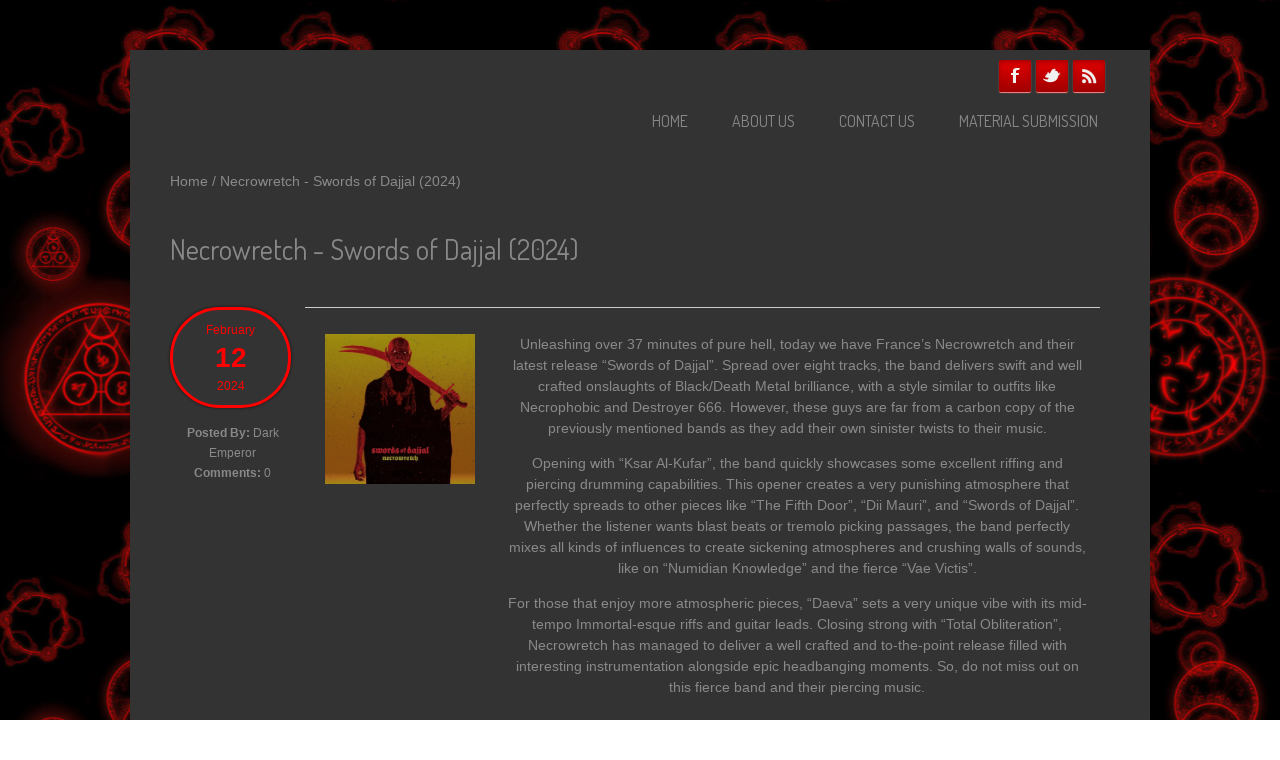

--- FILE ---
content_type: text/html; charset=utf-8
request_url: https://www.infernalmasquerade.com/?q=reviews/25887-necrowretch-swords-dajjal-2024
body_size: 10756
content:
<!DOCTYPE html PUBLIC "-//W3C//DTD HTML+RDFa 1.1//EN">
<html lang="en" dir="ltr" version="HTML+RDFa 1.1"
  xmlns:content="http://purl.org/rss/1.0/modules/content/"
  xmlns:dc="http://purl.org/dc/terms/"
  xmlns:foaf="http://xmlns.com/foaf/0.1/"
  xmlns:rdfs="http://www.w3.org/2000/01/rdf-schema#"
  xmlns:sioc="http://rdfs.org/sioc/ns#"
  xmlns:sioct="http://rdfs.org/sioc/types#"
  xmlns:skos="http://www.w3.org/2004/02/skos/core#"
  xmlns:xsd="http://www.w3.org/2001/XMLSchema#">
    <head profile="http://www.w3.org/1999/xhtml/vocab">
        <meta http-equiv="Content-Type" content="text/html; charset=utf-8" />
<meta name="MobileOptimized" content="width" />
<meta name="HandheldFriendly" content="true" />
<meta name="viewport" content="width=device-width, initial-scale=1" />
<link rel="shortcut icon" href="https://www.infernalmasquerade.com/sites/default/files/index.ico" type="image/vnd.microsoft.icon" />
<meta name="description" content="Unleashing over 37 minutes of pure hell, today we have France’s Necrowretch and their latest release “Swords of Dajjal”. Spread over eight tracks, the band delivers swift and well crafted onslaughts of Black/Death Metal brilliance, with a style similar to outfits like Necrophobic and Destroyer 666. However, these guys are far from a carbon copy of the previously mentioned" />
<meta name="generator" content="Drupal 7 (https://www.drupal.org)" />
<link rel="canonical" href="https://www.infernalmasquerade.com/?q=reviews/25887-necrowretch-swords-dajjal-2024" />
<link rel="shortlink" href="https://www.infernalmasquerade.com/?q=node/25887" />
<meta property="og:site_name" content="Infernal Masquerade Webzine" />
<meta property="og:type" content="article" />
<meta property="og:title" content="Necrowretch - Swords of Dajjal (2024)" />
<meta property="og:url" content="https://www.infernalmasquerade.com/?q=reviews/25887-necrowretch-swords-dajjal-2024" />
<meta property="og:description" content="Unleashing over 37 minutes of pure hell, today we have France’s Necrowretch and their latest release “Swords of Dajjal”. Spread over eight tracks, the band delivers swift and well crafted onslaughts of Black/Death Metal brilliance, with a style similar to outfits like Necrophobic and Destroyer 666. However, these guys are far from a carbon copy of the previously mentioned bands as they add their own sinister twists to their music." />
<meta property="og:updated_time" content="2024-02-12T14:58:10-08:00" />
<meta property="og:image" content="https://www.infernalmasquerade.com/images/nw_sod_2024.jpg" />
<meta property="article:published_time" content="2024-02-12T14:58:10-08:00" />
<meta property="article:modified_time" content="2024-02-12T14:58:10-08:00" />
<meta name="dcterms.title" content="Necrowretch - Swords of Dajjal (2024)" />
<meta name="dcterms.creator" content="Dark Emperor" />
<meta name="dcterms.description" content="Unleashing over 37 minutes of pure hell, today we have France’s Necrowretch and their latest release “Swords of Dajjal”. Spread over eight tracks, the band delivers swift and well crafted onslaughts of Black/Death Metal brilliance, with a style similar to outfits like Necrophobic and Destroyer 666. However, these guys are far from a carbon copy of the previously mentioned bands as they add their own sinister twists to their music." />
<meta name="dcterms.date" content="2024-02-12T14:58-08:00" />
<meta name="dcterms.type" content="Text" />
<meta name="dcterms.format" content="text/html" />
<meta name="dcterms.identifier" content="https://www.infernalmasquerade.com/?q=reviews/25887-necrowretch-swords-dajjal-2024" />
<meta name="dcterms.modified" content="2024-02-12T14:58-08:00" />
        <title>Necrowretch - Swords of Dajjal (2024) | Infernal Masquerade Webzine</title>
        <style type="text/css" media="all">
@import url("https://www.infernalmasquerade.com/modules/system/system.base.css?rr0cog");
@import url("https://www.infernalmasquerade.com/modules/system/system.menus.css?rr0cog");
@import url("https://www.infernalmasquerade.com/modules/system/system.messages.css?rr0cog");
@import url("https://www.infernalmasquerade.com/modules/system/system.theme.css?rr0cog");
</style>
<style type="text/css" media="all">
@import url("https://www.infernalmasquerade.com/modules/comment/comment.css?rr0cog");
@import url("https://www.infernalmasquerade.com/modules/field/theme/field.css?rr0cog");
@import url("https://www.infernalmasquerade.com/modules/node/node.css?rr0cog");
@import url("https://www.infernalmasquerade.com/modules/search/search.css?rr0cog");
@import url("https://www.infernalmasquerade.com/modules/user/user.css?rr0cog");
@import url("https://www.infernalmasquerade.com/sites/all/modules/views/css/views.css?rr0cog");
</style>
<style type="text/css" media="all">
@import url("https://www.infernalmasquerade.com/sites/all/themes/simplecorp/css/plugins/jquery.jtweetsanywhere-1.3.1.css?rr0cog");
@import url("https://www.infernalmasquerade.com/sites/all/themes/simplecorp/css/shortcodes/buttons.css?rr0cog");
@import url("https://www.infernalmasquerade.com/sites/all/modules/ctools/css/ctools.css?rr0cog");
</style>
<style type="text/css" media="all">
@import url("https://www.infernalmasquerade.com/sites/all/themes/simplecorp/css/main-css.css?rr0cog");
@import url("https://www.infernalmasquerade.com/sites/all/themes/simplecorp/css/normalize.css?rr0cog");
@import url("https://www.infernalmasquerade.com/sites/all/themes/simplecorp/css/plugins/flexslider.css?rr0cog");
@import url("https://www.infernalmasquerade.com/sites/all/themes/simplecorp/css/local.css?rr0cog");
</style>
<style type="text/css" media="all and (min-width: 768px) and (max-width: 959px)">
@import url("https://www.infernalmasquerade.com/sites/all/themes/simplecorp/css/768.css?rr0cog");
</style>
<style type="text/css" media="all and (min-width: 480px) and (max-width: 767px)">
@import url("https://www.infernalmasquerade.com/sites/all/themes/simplecorp/css/480.css?rr0cog");
</style>
<style type="text/css" media="all and (max-width: 479px)">
@import url("https://www.infernalmasquerade.com/sites/all/themes/simplecorp/css/320.css?rr0cog");
</style>
<style type="text/css" media="all">
@import url("https://www.infernalmasquerade.com/sites/all/themes/simplecorp/css/color-schemes/dark-blue-dark/styles.css?rr0cog");
</style>

        
        <!--[if lt IE 9]><script src="https://html5shiv.googlecode.com/svn/trunk/html5.js"></script><![endif]-->

        <script type="text/javascript" src="https://www.infernalmasquerade.com/misc/jquery.js?v=1.4.4"></script>
<script type="text/javascript" src="https://www.infernalmasquerade.com/misc/jquery-extend-3.4.0.js?v=1.4.4"></script>
<script type="text/javascript" src="https://www.infernalmasquerade.com/misc/jquery-html-prefilter-3.5.0-backport.js?v=1.4.4"></script>
<script type="text/javascript" src="https://www.infernalmasquerade.com/misc/jquery.once.js?v=1.2"></script>
<script type="text/javascript" src="https://www.infernalmasquerade.com/misc/drupal.js?rr0cog"></script>
<script type="text/javascript" src="https://www.infernalmasquerade.com/sites/all/themes/simplecorp/js/plugins/jquery.flexslider-min.js?rr0cog"></script>
<script type="text/javascript" src="https://www.infernalmasquerade.com/sites/all/themes/simplecorp/js/plugins/jquery.jcarousel.min.js?rr0cog"></script>
<script type="text/javascript" src="https://www.infernalmasquerade.com/sites/all/themes/simplecorp/js/jquery.easing-1.3.min.js?rr0cog"></script>
<script type="text/javascript" src="https://www.infernalmasquerade.com/sites/all/themes/simplecorp/js/plugins/jquery.tipsy.js?rr0cog"></script>
<script type="text/javascript" src="https://www.infernalmasquerade.com/sites/all/themes/simplecorp/js/plugins/jquery.mobilemenu.min.js?rr0cog"></script>
<script type="text/javascript" src="https://www.infernalmasquerade.com/sites/all/themes/simplecorp/js/plugins/jquery.quicksand.js?rr0cog"></script>
<script type="text/javascript" src="https://www.infernalmasquerade.com/sites/all/themes/simplecorp/js/plugins/quicksand_initialize.js?rr0cog"></script>
<script type="text/javascript" src="https://www.infernalmasquerade.com/sites/all/themes/simplecorp/js/plugins/jquery.jtweetsanywhere-1.3.1.js?rr0cog"></script>
<script type="text/javascript">
<!--//--><![CDATA[//><!--
jQuery.extend(Drupal.settings, {"basePath":"\/","pathPrefix":"","setHasJsCookie":0,"simplecorp":{"responsive_menu_topoptiontext":"Select a page","jtweetanywhere_id":"InfMasq"},"ajaxPageState":{"theme":"simplecorp","theme_token":"p495crKmuH2dCY798EcUqb1YipffFLTYaVNZBALUbIo","js":{"0":1,"1":1,"2":1,"3":1,"4":1,"5":1,"6":1,"misc\/jquery.js":1,"misc\/jquery-extend-3.4.0.js":1,"misc\/jquery-html-prefilter-3.5.0-backport.js":1,"misc\/jquery.once.js":1,"misc\/drupal.js":1,"sites\/all\/themes\/simplecorp\/js\/plugins\/jquery.flexslider-min.js":1,"sites\/all\/themes\/simplecorp\/js\/plugins\/jquery.jcarousel.min.js":1,"sites\/all\/themes\/simplecorp\/js\/jquery.easing-1.3.min.js":1,"sites\/all\/themes\/simplecorp\/js\/plugins\/jquery.tipsy.js":1,"sites\/all\/themes\/simplecorp\/js\/plugins\/jquery.mobilemenu.min.js":1,"sites\/all\/themes\/simplecorp\/js\/plugins\/jquery.quicksand.js":1,"sites\/all\/themes\/simplecorp\/js\/plugins\/quicksand_initialize.js":1,"sites\/all\/themes\/simplecorp\/js\/plugins\/jquery.jtweetsanywhere-1.3.1.js":1},"css":{"modules\/system\/system.base.css":1,"modules\/system\/system.menus.css":1,"modules\/system\/system.messages.css":1,"modules\/system\/system.theme.css":1,"modules\/comment\/comment.css":1,"modules\/field\/theme\/field.css":1,"modules\/node\/node.css":1,"modules\/search\/search.css":1,"modules\/user\/user.css":1,"sites\/all\/modules\/views\/css\/views.css":1,"sites\/all\/themes\/simplecorp\/css\/plugins\/jquery.jtweetsanywhere-1.3.1.css":1,"sites\/all\/themes\/simplecorp\/css\/shortcodes\/buttons.css":1,"sites\/all\/modules\/ctools\/css\/ctools.css":1,"sites\/all\/themes\/simplecorp\/css\/main-css.css":1,"sites\/all\/themes\/simplecorp\/css\/normalize.css":1,"sites\/all\/themes\/simplecorp\/css\/plugins\/flexslider.css":1,"sites\/all\/themes\/simplecorp\/css\/local.css":1,"sites\/all\/themes\/simplecorp\/css\/768.css":1,"sites\/all\/themes\/simplecorp\/css\/480.css":1,"sites\/all\/themes\/simplecorp\/css\/320.css":1,"sites\/all\/themes\/simplecorp\/css\/color-schemes\/dark-blue-dark\/styles.css":1}},"urlIsAjaxTrusted":{"\/?q=reviews\/25887-necrowretch-swords-dajjal-2024":true,"\/?q=reviews\/25887-necrowretch-swords-dajjal-2024\u0026destination=node\/25887":true}});
//--><!]]>
</script>
    </head>
    <body class="html not-front not-logged-in no-sidebars page-node page-node- page-node-25887 node-type-article custom-background" >
        <div id="skip-link">
          <a href="#main-content" class="element-invisible element-focusable">Skip to main content</a>
        </div>
                <!-- #page-wrapper -->
<div id="page-wrapper">

    <!-- #page -->
    <div id="page">
        
        <!-- header -->
        <header role="header" class="container clearfix">
        
            <!-- #pre-header -->
            <div id="pre-header" class="clearfix">
            
                
                   
                    <!-- #social-icons -->
                    <div id="social-icons" class="clearfix">
                        <ul id="social-links">
                            <li class="facebook-link"><a href="https://www.facebook.com/infernalmasquerade" class="facebook" id="social-01" title="Join Us on Facebook!">Facebook</a></li>
                            <li class="twitter-link"><a href="https://twitter.com/infernalmasq" class="twitter" id="social-02" title="Follow Us on Twitter">Twitter</a></li>
                            <li class="rss-link"><a href="https://www.infernalmasquerade.com/?q=rss.xml" id="social-08" title="RSS" class="rss">RSS Feeds</a></li>
                        </ul>
                    </div>
                    <!-- EOF: #social-icons -->
                    
                
            </div>
            <!-- EOF: #pre-header -->
      
            <!-- #header -->
            <div id="header" class="clearfix">
                
                <!-- #header-left -->
                <div id="header-left" class="one-third"> 
                    
                    
                    
                </div>
                <!--EOF: #header-left -->     

                <!-- #header-right -->
                <div id="header-right" class="two-third last">   

                    <!-- #navigation-wrapper -->
                    <div id="navigation-wrapper" class="clearfix">
                        <!-- #main-navigation -->                        
                        <nav id="main-navigation" class="main-menu clearfix" role="navigation">
                        
                        <ul class="menu"><li class="first leaf"><a href="/">Home</a></li>
<li class="leaf"><a href="/?q=content/about-us" title="">About Us</a></li>
<li class="leaf"><a href="/?q=contact" title="">Contact Us</a></li>
<li class="last leaf"><a href="/?q=content/demo-promo-advertisement-submission">Material Submission</a></li>
</ul>
                                                </nav>
                        <!-- EOF: #main-navigation -->
                    </div>
                    <!-- EOF: #navigation-wrapper -->

                </div>
                <!--EOF: #header-right -->

            </div> 
            <!-- EOF: #header -->

        </header>   
        <!-- EOF: header -->

        <div id="content" class="clearfix">

                        
            <!-- #banner -->
            <div id="banner" class="container">

                
                
					
                            
            </div>

            <!-- EOF: #banner -->
                        <!-- #breadcrumb -->
            <div class="container clearfix">
            <div id="breadcrumb"><a href="/">Home</a> <span class="breadcrumb-separator">/ </span>Necrowretch - Swords of Dajjal (2024)</div>            </div>
            <!-- EOF: #breadcrumb -->
            
            
            <!--#featured -->
            <div id="featured"> 

                
                  

            </div>
            <!-- EOF: #featured -->
            
            <!--#main-content -->
            <div id="main-content" class="container clearfix">

                

                                <div class="clearfix">    
                                    <!--#main-content-inside-->
                    <div id="main-content-inside">
                                        <h1>Necrowretch - Swords of Dajjal (2024)</h1>                                        <div class="tabs"></div>                                                              <div class="region region-content">
    <div id="block-system-main" class="block block-system">

    
  <div class="content">
    <article id="node-25887" class="node node-article node-promoted hentry clearfix" about="/?q=reviews/25887-necrowretch-swords-dajjal-2024" typeof="sioc:Item foaf:Document">
   
        
    <header class="entry-meta">
        <div class="submitted">

            <time class="date">
                <span class="month">
                February                
                </span>
                <strong class="day">
                12              
                </strong>  
                <span class="year">
                2024              
                </span>
            </time>

            <ul>
                                <li>
                <span class="title">Posted By:</span>
                <span rel="sioc:has_creator"><span class="username" xml:lang="" about="/?q=users/dark-emperor" typeof="sioc:UserAccount" property="foaf:name" datatype="">Dark Emperor</span></span> 
                </li>
                <li>
                <span class="title">Comments:</span>
                0 
                </li>
            </ul>          

        </div>
    </header>  
    
    
    <div class="entry-body clearfix">

                        <span property="dc:title" content="Necrowretch - Swords of Dajjal (2024)" class="rdf-meta element-hidden"></span>
        <div class="content">
        <div class="field field-name-body field-type-text-with-summary field-label-hidden"><div class="field-items"><div class="field-item even" property="content:encoded"><table cellspacing="0" cellpadding="0" border="0" align="left" width="95%">
<tbody>
<tr>
<td height="156" align="center" width="165" valign="top" rowspan="4">
<p><img src="https://www.infernalmasquerade.com/images/nw_sod_2024.jpg" alt="cover" align="middle" width="150" height="150" /></p>
</td>
<td align="left" valign="top" colspan="3">
<p>Unleashing over 37 minutes of pure hell, today we have France’s Necrowretch and their latest release “Swords of Dajjal”. Spread over eight tracks, the band delivers swift and well crafted onslaughts of Black/Death Metal brilliance, with a style similar to outfits like Necrophobic and Destroyer 666. However, these guys are far from a carbon copy of the previously mentioned bands as they add their own sinister twists to their music.</p>
<!--break--><p>Opening with “Ksar Al-Kufar”, the band quickly showcases some excellent riffing and piercing drumming capabilities. This opener creates a very punishing atmosphere that perfectly spreads to other pieces like “The Fifth Door”, “Dii Mauri”, and “Swords of Dajjal”. Whether the listener wants blast beats or tremolo picking passages, the band perfectly mixes all kinds of influences to create sickening atmospheres and crushing walls of sounds, like on “Numidian Knowledge” and the fierce “Vae Victis”.</p>
<p>For those that enjoy more atmospheric pieces, “Daeva” sets a very unique vibe with its mid-tempo Immortal-esque riffs and guitar leads. Closing strong with “Total Obliteration”, Necrowretch has managed to deliver a well crafted and to-the-point release filled with interesting instrumentation alongside epic headbanging moments. So, do not miss out on this fierce band and their piercing music.</p>
</td>
</tr>
</tbody>
</table>
<table cellspacing="0" cellpadding="0" border="0" align="left" width="95%">
<tbody>
<tr>
<td width="278">Band: Necrowretch</td>
<td>Album: Swords of Dajjal</td>
</tr>
<tr>
<td>
<p>Label: <a href="http://www.season-of-mist.com/" target="_blank">Season of Mist Underground Activists</a></p>
</td>
<td>
<p>Release: February 2nd, 2024</p>
</td>
</tr>
<tr>
<td><a href="https://necrowretch.bandcamp.com/" target="_blank">Homepage</a></td>
<td><a href="https://www.facebook.com/Necrowretch/" target="_blank">Facebook</a></td>
</tr>
<tr>
<td height="22">
<p>Genre: Black/Death Metal</p>
</td>
<td>
<p>Country: France</p>
</td>
</tr>
<tr>
<td colspan="2">Rating: 93/100</td>
</tr>
</tbody>
</table>
</div></div></div><div class="field field-name-field-year field-type-taxonomy-term-reference field-label-above"><div class="field-label">Year:&nbsp;</div><div class="field-items"><div class="field-item even"><a href="/?q=year-released/2024" typeof="skos:Concept" property="rdfs:label skos:prefLabel" datatype="">2024</a></div></div></div><div class="field field-name-field-label field-type-taxonomy-term-reference field-label-above"><div class="field-label">Label:&nbsp;</div><div class="field-items"><div class="field-item even"><a href="/?q=taxonomy/term/60" typeof="skos:Concept" property="rdfs:label skos:prefLabel" datatype="">Season Of Mist</a></div></div></div><div class="field field-name-field-type field-type-taxonomy-term-reference field-label-above"><div class="field-label">Type:&nbsp;</div><div class="field-items"><div class="field-item even"><a href="/?q=taxonomy/term/1" typeof="skos:Concept" property="rdfs:label skos:prefLabel" datatype="">Album Reviews</a></div></div></div><div class="field field-name-field-genre field-type-taxonomy-term-reference field-label-above"><div class="field-label">Genre:&nbsp;</div><div class="field-items"><div class="field-item even"><a href="/?q=taxonomy/term/14" typeof="skos:Concept" property="rdfs:label skos:prefLabel" datatype="">Black Metal</a></div><div class="field-item odd"><a href="/?q=taxonomy/term/15" typeof="skos:Concept" property="rdfs:label skos:prefLabel" datatype="">Death Metal</a></div></div></div>        </div>

            
    </div>

            
         
    
    
</article>
  </div>
</div>
  </div>
                    </div>
                    <!--EOF:#main-content-inside-->
                </div>


                  

            </div>
            <!--EOF: #main-content -->

            <!-- #bottom-content -->
            <div id="bottom-content" class="container clearfix">

                                  <div class="region region-bottom-content">
    <div id="block-block-1" class="block block-block">

    <h2>Recent Image Galleries</h2>
  
  <div class="content">
    <ul id="projects-carousel" class="loading"><!-- PROJECT ITEM STARTS --><li>
<div class="item-content">
<div class="link-holder">
<div class="portfolio-item-holder">
<div class="portfolio-item-hover-content">
<p>                                            <a href="http://www.infernalmasquerade.com/images/imagevault/index.php?/category/ZeanAndArdor-Baroness-Deafheaven-3-8-2019" title="title" data-rel="prettyPhoto" class="zoom">View Gallery</a></p>
<p>                                           <img src="https://www.infernalmasquerade.com/images/galleryimages/im2019_g1.jpg" alt="" width="220" class="portfolio-img" /></p>
<div class="hover-options"></div>
</div>
</div>
<div class="description">
<p>
                                            <a href="http://www.infernalmasquerade.com/images/imagevault/index.php?/category/ZeanAndArdor-Baroness-Deafheaven-3-8-2019" title="title">Zeal &amp; Ardor - Baroness - Deafheaven</a>
                                        </p>
<p>                                        <span>March 8th, 2019 - Houston, Texas</span>
                                    </p></div>
</div>
</div>
</li>
<!-- PROJECT ITEM ENDS --><!-- PROJECT ITEM STARTS --><li>
<div class="item-content">
<div class="link-holder">
<div class="portfolio-item-holder">
<div class="portfolio-item-hover-content">
<p>                                            <a href="https://www.facebook.com/media/set/?set=a.10161336744375301&amp;type=1&amp;l=36f7fd824c" title="title" data-rel="prettyPhoto" class="zoom">View Gallery</a></p>
<p>                                           <img src="https://www.infernalmasquerade.com/images/galleryimages/im2019_g2.jpg" alt="" width="220" class="portfolio-img" /></p>
<div class="hover-options"></div>
</div>
</div>
<div class="description">
<p>
                                            <a href="https://www.facebook.com/media/set/?set=a.10161336744375301&amp;type=1&amp;l=36f7fd824c" title="title">Ensiferum - Septicflesh - Arsis</a>
                                        </p>
<p>                                        <span>January 28th, 2019 - Atlanta, Georgia</span>
                                    </p></div>
</div>
</div>
</li>
<!-- PROJECT ITEM ENDS --><!-- PROJECT ITEM STARTS --><li>
<div class="item-content">
<div class="link-holder">
<div class="portfolio-item-holder">
<div class="portfolio-item-hover-content">
<p>                                            <a href="https://www.facebook.com/media/set/?set=a.10161020199620301&amp;type=1&amp;l=cf57e2e2ad" title="title" data-rel="prettyPhoto" class="zoom">View Gallery</a></p>
<p>                                           <img src="https://www.infernalmasquerade.com/images/galleryimages/im2019_g3.jpg" alt="" width="220" class="portfolio-img" /></p>
<div class="hover-options"></div>
</div>
</div>
<div class="description">
<p>
                                            <a href="https://www.facebook.com/media/set/?set=a.10161020199620301&amp;type=1&amp;l=cf57e2e2ad" title="title">Prophecy Fest USA 2018</a>
                                        </p>
<p>                                        <span>November 2nd &amp; 3rd, 2018 - Brooklyn, NY</span>
                                    </p></div>
</div>
</div>
</li>
<!-- PROJECT ITEM ENDS --><!-- PROJECT ITEM STARTS --><li>
<div class="item-content">
<div class="link-holder">
<div class="portfolio-item-holder">
<div class="portfolio-item-hover-content">
<p>                                            <a href="https://infernalmasquerade.com/images/EoS-MF-CtD-2018/index.html" title="title" data-rel="prettyPhoto" class="zoom">View Gallery</a></p>
<p>                                           <img src="https://www.infernalmasquerade.com/images/galleryimages/gallery-img19.jpg" alt="" width="220" class="portfolio-img" /></p>
<div class="hover-options"></div>
</div>
</div>
<div class="description">
<p>
                                            <a href="https://infernalmasquerade.com/images/EoS-MF-CtD-2018/index.html" title="title">Eye of Solitude - Marche Funebre - Catapult the Dead</a>
                                        </p>
<p>                                        <span>March 13th, 2018 - Oakland, California</span>
                                    </p></div>
</div>
</div>
</li>
<!-- PROJECT ITEM ENDS --><!-- PROJECT ITEM STARTS --><li>
<div class="item-content">
<div class="link-holder">
<div class="portfolio-item-holder">
<div class="portfolio-item-hover-content">
<p>                                            <a href="https://infernalmasquerade.com/images/EN-WITTR-MK-KH-2018/index.html" title="title" data-rel="prettyPhoto" class="zoom">View Gallery</a></p>
<p>                                           <img src="https://www.infernalmasquerade.com/images/galleryimages/gallery-img20.jpg" alt="" width="220" class="portfolio-img" /></p>
<div class="hover-options"></div>
</div>
</div>
<div class="description">
<p>
                                            <a href="https://infernalmasquerade.com/images/EN-WITTR-MK-KH-2018/index.html" title="title">Enslaved - Wolves in the Throne Room - Myrkur - Khemis</a>
                                        </p>
<p>                                        <span>March 9th, 2018 - San Francisco, California</span>
                                    </p></div>
</div>
</div>
</li>
<!-- PROJECT ITEM ENDS --><!-- PROJECT ITEM STARTS --><li>
<div class="item-content">
<div class="link-holder">
<div class="portfolio-item-holder">
<div class="portfolio-item-hover-content">
<p>                                            <a href="https://infernalmasquerade.com/images/HIM-2017/index.html" title="title" data-rel="prettyPhoto" class="zoom">View Gallery</a></p>
<p>                                           <img src="https://www.infernalmasquerade.com/images/galleryimages/gallery-img18.jpg" alt="" width="220" class="portfolio-img" /></p>
<div class="hover-options"></div>
</div>
</div>
<div class="description">
<p>
                                            <a href="https://infernalmasquerade.com/images/HIM-2017/index.html" title="title">HIM + CKY + 3T3ETH</a>
                                        </p>
<p>                                        <span>November 6th, 2017 - Atlanta, Georgia</span>
                                    </p></div>
</div>
</div>
</li>
<!-- PROJECT ITEM ENDS --><!-- PROJECT ITEM STARTS --><li>
<div class="item-content">
<div class="link-holder">
<div class="portfolio-item-holder">
<div class="portfolio-item-hover-content">
<p>                                            <a href="https://infernalmasquerade.com/images/DDD-2017-Day2/index.html" title="title" data-rel="prettyPhoto" class="zoom">View Gallery</a></p>
<p>                                           <img src="https://www.infernalmasquerade.com/images/galleryimages/gallery-img17.jpg" alt="" width="220" class="portfolio-img" /></p>
<div class="hover-options"></div>
</div>
</div>
<div class="description">
<p>
                                            <a href="https://infernalmasquerade.com/images/DDD-2017-Day2/index.html" title="title">Dutch Doom Days - Day 2</a>
                                        </p>
<p>                                        <span>October 29th, 2017 - Rotterdam, Netherlands</span>
                                    </p></div>
</div>
</div>
</li>
<!-- PROJECT ITEM ENDS --><!-- PROJECT ITEM STARTS --><li>
<div class="item-content">
<div class="link-holder">
<div class="portfolio-item-holder">
<div class="portfolio-item-hover-content">
<p>                                            <a href="https://infernalmasquerade.com/images/DDD-2017-day1/index.html" title="title" data-rel="prettyPhoto" class="zoom">View Gallery</a></p>
<p>                                           <img src="https://www.infernalmasquerade.com/images/galleryimages/gallery-img16.jpg" alt="" width="220" class="portfolio-img" /></p>
<div class="hover-options"></div>
</div>
</div>
<div class="description">
<p>
                                            <a href="https://infernalmasquerade.com/images/DDD-2017-day1/index.html" title="title">Dutch Doom Days - Day 1</a>
                                        </p>
<p>                                        <span>October 28th, 2017 - Rotterdam, Netherlands</span>
                                    </p></div>
</div>
</div>
</li>
<!-- PROJECT ITEM ENDS --><!-- PROJECT ITEM STARTS --><li>
<div class="item-content">
<div class="link-holder">
<div class="portfolio-item-holder">
<div class="portfolio-item-hover-content">
<p>                                            <a href="https://infernalmasquerade.com/images/B+P+PP-2017/index.html" title="title" data-rel="prettyPhoto" class="zoom">View Gallery</a></p>
<p>                                           <img src="https://www.infernalmasquerade.com/images/galleryimages/gallery-img15.jpg" alt="" width="220" class="portfolio-img" /></p>
<div class="hover-options"></div>
</div>
</div>
<div class="description">
<p>
                                            <a href="https://infernalmasquerade.com/images/B+P+PP-2017/index.html" title="title">Brujeria + Powerflo + Pinnata Protest</a>
                                        </p>
<p>                                        <span>October 23rd, 2017 - San Francisco, CA</span>
                                    </p></div>
</div>
</div>
</li>
<!-- PROJECT ITEM ENDS --><!-- PROJECT ITEM STARTS --><li>
<div class="item-content">
<div class="link-holder">
<div class="portfolio-item-holder">
<div class="portfolio-item-hover-content">
<p>                                            <a href="https://infernalmasquerade.com/images/OL+P+VK-2017/index.html" title="title" data-rel="prettyPhoto" class="zoom">View Gallery</a></p>
<p>                                           <img src="https://www.infernalmasquerade.com/images/galleryimages/gallery-img13.jpg" alt="" width="220" class="portfolio-img" /></p>
<div class="hover-options"></div>
</div>
</div>
<div class="description">
<p>
                                            <a href="https://infernalmasquerade.com/images/OL+P+VK-2017/index.html" title="title">Orphaned Land + Pain + Voodoo KungFu</a>
                                        </p>
<p>                                        <span>September 20th, 2017 - Oakland, California</span>
                                    </p></div>
</div>
</div>
</li>
<!-- PROJECT ITEM ENDS --><!-- PROJECT ITEM STARTS --><li>
<div class="item-content">
<div class="link-holder">
<div class="portfolio-item-holder">
<div class="portfolio-item-hover-content">
<p>                                            <a href="https://infernalmasquerade.com/images/SB2017/index.html" title="title" data-rel="prettyPhoto" class="zoom">View Gallery</a></p>
<p>                                           <img src="https://www.infernalmasquerade.com/images/galleryimages/gallery-img14.jpg" alt="" width="220" class="portfolio-img" /></p>
<div class="hover-options"></div>
</div>
</div>
<div class="description">
<p>
                                            <a href="https://infernalmasquerade.com/images/SB2017/index.html" title="title">Summer Breeze 2017</a>
                                        </p>
<p>                                        <span>August 16-19th, 2017 - Dinkelsbühl, Germany</span>
                                    </p></div>
</div>
</div>
</li>
<!-- PROJECT ITEM ENDS --><!-- PROJECT ITEM STARTS --><li>
<div class="item-content">
<div class="link-holder">
<div class="portfolio-item-holder">
<div class="portfolio-item-hover-content">
<p>                                            <a href="https://infernalmasquerade.com/images/BrutalAssault2017/index_day1.html" title="title" data-rel="prettyPhoto" class="zoom">View Gallery</a></p>
<p>                                           <img src="https://www.infernalmasquerade.com/images/galleryimages/gallery-img12.jpg" alt="" width="220" class="portfolio-img" /></p>
<div class="hover-options"></div>
</div>
</div>
<div class="description">
<p>
                                            <a href="https://infernalmasquerade.com/images/BrutalAssault2017/index_day1.html" title="title">Brutal Assault 2017 - Day 1</a>
                                        </p>
<p>                                        <span>August 10th, 2017 - Jaroměř, Czech Republic</span>
                                    </p></div>
</div>
</div>
</li>
<!-- PROJECT ITEM ENDS --><!-- PROJECT ITEM STARTS --><li>
<div class="item-content">
<div class="link-holder">
<div class="portfolio-item-holder">
<div class="portfolio-item-hover-content">
<p>                                            <a href="https://infernalmasquerade.com/images/BrutalAssault2017/index_day2.html" title="title" data-rel="prettyPhoto" class="zoom">View Gallery</a></p>
<p>                                           <img src="https://www.infernalmasquerade.com/images/galleryimages/gallery-img11.jpg" alt="" width="220" class="portfolio-img" /></p>
<div class="hover-options"></div>
</div>
</div>
<div class="description">
<p>
                                            <a href="https://infernalmasquerade.com/images/BrutalAssault2017/index_day2.html" title="title">Brutal Assault 2017 - Day 2</a>
                                        </p>
<p>                                        <span>August 11th, 2017 - Jaroměř, Czech Republic</span>
                                    </p></div>
</div>
</div>
</li>
<!-- PROJECT ITEM ENDS --><!-- PROJECT ITEM STARTS --><li>
<div class="item-content">
<div class="link-holder">
<div class="portfolio-item-holder">
<div class="portfolio-item-hover-content">
<p>                                            <a href="https://infernalmasquerade.com/images/BrutalAssault2017/index_day3.html" title="title" data-rel="prettyPhoto" class="zoom">View Gallery</a></p>
<p>                                           <img src="https://www.infernalmasquerade.com/images/galleryimages/gallery-img10.jpg" alt="" width="220" class="portfolio-img" /></p>
<div class="hover-options"></div>
</div>
</div>
<div class="description">
<p>
                                            <a href="https://infernalmasquerade.com/images/BrutalAssault2017/index_day3.html" title="title">Brutal Assault 2017 - Day 3</a>
                                        </p>
<p>                                        <span>August 12th, 2017 - Jaroměř, Czech Republic</span>
                                    </p></div>
</div>
</div>
</li>
<!-- PROJECT ITEM ENDS --><!-- PROJECT ITEM STARTS --><li>
<div class="item-content">
<div class="link-holder">
<div class="portfolio-item-holder">
<div class="portfolio-item-hover-content">
<p>                                            <a href="https://infernalmasquerade.com/images/ProphecyFest2017/index.html" title="title" data-rel="prettyPhoto" class="zoom">View Gallery</a></p>
<p>                                           <img src="https://www.infernalmasquerade.com/images/galleryimages/gallery-img9.jpg" alt="" width="220" class="portfolio-img" /></p>
<div class="hover-options"></div>
</div>
</div>
<div class="description">
<p>
                                            <a href="https://infernalmasquerade.com/images/ProphecyFest2017/index.html" title="title">Prophecy Fest 2017</a>
                                        </p>
<p>                                        <span>July 28-29th, 2017 - Germany</span>
                                    </p></div>
</div>
</div>
</li>
<!-- PROJECT ITEM ENDS --><!-- PROJECT ITEM STARTS --><li>
<div class="item-content">
<div class="link-holder">
<div class="portfolio-item-holder">
<div class="portfolio-item-hover-content">
<p>                                            <a href="https://www.infernalmasquerade.com/images/70K_2017_D1/index.html" title="title" data-rel="prettyPhoto" class="zoom">View Gallery</a></p>
<p>                                           <img src="https://www.infernalmasquerade.com/images/galleryimages/gallery-img1.jpg" alt="" width="220" class="portfolio-img" /></p>
<div class="hover-options"></div>
</div>
</div>
<div class="description">
<p>
                                            <a href="https://www.infernalmasquerade.com/images/70K_2017_D1/index.html" title="title">70,000 tons of Metal - Day 1</a>
                                        </p>
<p>                                        <span>Feb 2-6, 2017 - USA</span>
                                    </p></div>
</div>
</div>
</li>
<!-- PROJECT ITEM ENDS --><!-- PROJECT ITEM STARTS --><li>
<div class="item-content">
<div class="link-holder">
<div class="portfolio-item-holder">
<div class="portfolio-item-hover-content">
<p>                                            <a href="https://www.infernalmasquerade.com/images/70K_2017_D2/index.html" title="title" data-rel="prettyPhoto" class="zoom">View Gallery</a></p>
<p>                                            <img src="https://www.infernalmasquerade.com/images/galleryimages/gallery-img2.jpg" alt="" width="220" class="portfolio-img" /></p>
<div class="hover-options"></div>
</div>
</div>
<div class="description">
<p>
                                            <a href="https://www.infernalmasquerade.com/images/70K_2017_D2/index.html" title="title">70,000 tons of Metal - Day 2</a>
                                        </p>
<p>                                        <span>Feb 2-6, 2017 - USA</span>
                                    </p></div>
</div>
</div>
</li>
<!-- PROJECT ITEM ENDS --><!-- PROJECT ITEM STARTS --><li>
<div class="item-content">
<div class="link-holder">
<div class="portfolio-item-holder">
<div class="portfolio-item-hover-content">
<p>                                            <a href="https://www.infernalmasquerade.com/images/70K_2017_D3/index.html" title="title" data-rel="prettyPhoto" class="zoom">View Gallery</a></p>
<p>                                            <img src="https://www.infernalmasquerade.com/images/galleryimages/gallery-img3.jpg" alt="" width="220" class="portfolio-img" /></p>
<div class="hover-options"></div>
</div>
</div>
<div class="description">
<p>
                                            <a href="https://www.infernalmasquerade.com/images/70K_2017_D3/index.html" title="title">70,000 tons of Metal - Day 3</a>
                                        </p>
<p>                                        <span>Feb 2-6, 2017 - USA</span>
                                    </p></div>
</div>
</div>
</li>
<!-- PROJECT ITEM ENDS --><!-- PROJECT ITEM STARTS --><li>
<div class="item-content">
<div class="link-holder">
<div class="portfolio-item-holder">
<div class="portfolio-item-hover-content">
<p>                                            <a href="https://www.infernalmasquerade.com/images/70K_2017_D4/index.html" title="title" data-rel="prettyPhoto" class="zoom">View Gallery</a></p>
<p>                                            <img src="https://www.infernalmasquerade.com/images/galleryimages/gallery-img4.jpg" alt="" width="220" class="portfolio-img" /></p>
<div class="hover-options"></div>
</div>
</div>
<div class="description">
<p>
                                            <a href="https://www.infernalmasquerade.com/images/70K_2017_D4/index.html" title="title">70,000 tons of Metal - Day 4</a>
                                        </p>
<p>                                        <span>Feb 2-6, 2017 - USA</span>
                                    </p></div>
</div>
</div>
</li>
<!-- PROJECT ITEM ENDS --><!-- PROJECT ITEM STARTS --><li>
<div class="item-content">
<div class="link-holder">
<div class="portfolio-item-holder">
<div class="portfolio-item-hover-content">
<p>                                            <a href="https://www.infernalmasquerade.com/images/CB+AB+EM+ON-2016/index.html" title="title" data-rel="prettyPhoto" class="zoom">View Gallery</a></p>
<p>                                            <img src="https://www.infernalmasquerade.com/images/galleryimages/gallery-img5.jpg" alt="" width="220" class="portfolio-img" /></p>
<div class="hover-options"></div>
</div>
</div>
<div class="description">
<p>
                                            <a href="https://www.infernalmasquerade.com/images/CB+AB+EM+ON-2016/index.html" title="title">Children of Bodom + Abbath + Exmortus + Oni</a>
                                        </p>
<p>                                        <span>12/05/2016 - The Regency, CA</span>
                                    </p></div>
</div>
</div>
</li>
<!-- PROJECT ITEM ENDS --><!-- PROJECT ITEM STARTS --><li>
<div class="item-content">
<div class="link-holder">
<div class="portfolio-item-holder">
<div class="portfolio-item-hover-content">
<p>                                            <a href="https://www.infernalmasquerade.com/images/SA-LE-OG-2016/index.html" title="title" data-rel="prettyPhoto" class="zoom">View Gallery</a></p>
<p>                                            <img src="https://www.infernalmasquerade.com/images/galleryimages/gallery-img6.jpg" alt="" width="220" class="portfolio-img" /></p>
<div class="hover-options"></div>
</div>
</div>
<div class="description">
<p>
                                            <a href="https://www.infernalmasquerade.com/images/SA-LE-OG-2016/index.html" title="title">Sonata Arctica + Leaves' Eyes + Omnium Gatherum</a>
                                        </p>
<p>                                        <span>12/02/2016 - Slim's - San Francisco, CA</span>
                                    </p></div>
</div>
</div>
</li>
<!-- PROJECT ITEM ENDS --><!-- PROJECT ITEM STARTS --><li>
<div class="item-content">
<div class="link-holder">
<div class="portfolio-item-holder">
<div class="portfolio-item-hover-content">
<p>                                            <a href="https://www.infernalmasquerade.com/images/EP-AK-FA-TA-2016/index.html" title="title" data-rel="prettyPhoto" class="zoom">View Gallery</a></p>
<p>                                            <img src="https://www.infernalmasquerade.com/images/galleryimages/gallery-img7.jpg" alt="" width="220" class="portfolio-img" /></p>
<div class="hover-options"></div>
</div>
</div>
<div class="description">
<p>
                                            <a href="https://www.infernalmasquerade.com/images/EP-AK-FA-TA-2016/index.html" title="title">Epica + Arkona + Fleshgod Apocalypse + The Agonist</a>
                                        </p>
<p>                                        <span>11/18/2016 - Social Hall - San Francisco, CA</span>
                                    </p></div>
</div>
</div>
</li>
<!-- PROJECT ITEM ENDS --><!-- PROJECT ITEM STARTS --><li>
<div class="item-content">
<div class="link-holder">
<div class="portfolio-item-holder">
<div class="portfolio-item-hover-content">
<p>                                            <a href="https://www.infernalmasquerade.com/images/fa-bt-dt-2016/index.html" title="title" data-rel="prettyPhoto" class="zoom">View Image</a></p>
<p>                                            <img src="https://www.infernalmasquerade.com/images/galleryimages/gallery-img8.jpg" alt="" width="220" class="portfolio-img" /></p>
<div class="hover-options"></div>
</div>
</div>
<div class="description">
<p>
                                            <a href="https://www.infernalmasquerade.com/images/fa-bt-dt-2016/index.html" title="title">Fallujah + Between The Buried And Me + Devin Townsend Project</a>
                                        </p>
<p>                                        <span>10/05/2016 - Regency Ballroom - San Francisco, CA</span>
                                    </p></div>
</div>
</div>
</li>
<!-- PROJECT ITEM ENDS --></ul>  </div>
</div>
  </div>
                
                  
            
            </div>
            <!-- EOF: #bottom-content -->


        </div> <!-- EOF: #content -->

        <!-- #footer -->
        <footer id="footer">
            
                        <div class="container clearfix">

                <div class="first one-fourth footer-area">
                                  <div class="region region-footer-first">
    <div id="block-search-form" class="block block-search">

    <h2>Search Site</h2>
  
  <div class="content">
    <form action="/?q=reviews/25887-necrowretch-swords-dajjal-2024" method="post" id="search-block-form" accept-charset="UTF-8"><div><div class="container-inline">
    <div class="form-item form-type-textfield form-item-search-block-form">
  <label class="element-invisible" for="edit-search-block-form--2">Search </label>
 <input title="Enter the terms you wish to search for." type="text" id="edit-search-block-form--2" name="search_block_form" value="" size="15" maxlength="128" class="form-text" />
</div>
<div class="form-actions form-wrapper" id="edit-actions"><input type="submit" id="edit-submit" name="op" value="Search" class="form-submit button small round dark_grey" /></div><input type="hidden" name="form_build_id" value="form-jB1bNRjTC0r-mq8GDSCIRBpaBwLESMjjTOQO9D9OcM4" />
<input type="hidden" name="form_id" value="search_block_form" />
</div>
</div></form>  </div>
</div>
  </div>
                                </div>

                <div class="one-fourth footer-area">
                                </div>

                <div class="one-fourth footer-area">
                                  <div class="region region-footer-third">
    <div id="block-views-reviews-block" class="block block-views">

    <h2>Reviews Archive</h2>
  
  <div class="content">
    <div class="view view-reviews view-id-reviews view-display-id-block view-dom-id-ded7aa4d892ca109a08dbe3db5898edd">
        
  
  
      <div class="view-content">
        <div class="views-row views-row-1 views-row-odd views-row-first">
      
  <div class="views-field views-field-name">        <span class="field-content"><a href="/?q=taxonomy/term/1">Album Reviews</a></span>  </div>  </div>
  <div class="views-row views-row-2 views-row-even">
      
  <div class="views-field views-field-name">        <span class="field-content"><a href="/?q=taxonomy/term/2">Demo Reviews</a></span>  </div>  </div>
  <div class="views-row views-row-3 views-row-odd">
      
  <div class="views-field views-field-name">        <span class="field-content"><a href="/?q=taxonomy/term/4">Concert Reviews</a></span>  </div>  </div>
  <div class="views-row views-row-4 views-row-even views-row-last">
      
  <div class="views-field views-field-name">        <span class="field-content"><a href="/?q=taxonomy/term/3">DVD Reviews</a></span>  </div>  </div>
    </div>
  
  
  
  
  
  
</div>  </div>
</div>
  </div>
                 
                </div>

                <div class="one-fourth footer-area last">
                                  <div class="region region-footer-fourth">
    <div id="block-user-login" class="block block-user">

    <h2>User login</h2>
  
  <div class="content">
    <form action="/?q=reviews/25887-necrowretch-swords-dajjal-2024&amp;destination=node/25887" method="post" id="user-login-form" accept-charset="UTF-8"><div><div class="form-item form-type-textfield form-item-name">
  <label for="edit-name">Username <span class="form-required" title="This field is required.">*</span></label>
 <input type="text" id="edit-name" name="name" value="" size="15" maxlength="60" class="form-text required" />
</div>
<div class="form-item form-type-password form-item-pass">
  <label for="edit-pass">Password <span class="form-required" title="This field is required.">*</span></label>
 <input type="password" id="edit-pass" name="pass" size="15" maxlength="128" class="form-text required" />
</div>
<div class="item-list"><ul><li class="first last"><a href="/?q=user/password" title="Request new password via e-mail.">Request new password</a></li>
</ul></div><input type="hidden" name="form_build_id" value="form-Ujrfdgetuqa-_80sioKhUat11umlH9z7yfXhH4sO0ZM" />
<input type="hidden" name="form_id" value="user_login_block" />
<div class="form-actions form-wrapper" id="edit-actions--2"><input type="submit" id="edit-submit--2" name="op" value="Log in" class="form-submit button small round dark_grey" /></div></div></form>  </div>
</div>
  </div>
                 
                </div>

            </div>
            
            <!-- #footer-bottom -->
            <div id="footer-bottom">
                <div class="container clearfix">
                    <span class="right"><a class="backtotop" href="#">↑</a></span>
                                        
                                        
                    <div class="credits">
                    </div>

                </div>
            </div>
            <!-- EOF: #footer-bottom -->
            
        </footer> 
        <!-- EOF #footer -->

    </div>
    <!-- EOF: #page -->

</div> 
<!-- EOF: #page-wrapper -->        <script type="text/javascript">
<!--//--><![CDATA[//><!--

		jQuery(document).ready(function($) {

		    $(window).load(function() {

		        $(".flexslider").fadeIn("slow");

		        $(".flexslider").flexslider({
		            useCSS: false,
		            animation: "slide",
		            controlNav: 1,
		            directionNav: 1,
		            animationLoop: true,
		            touch: 1,
		            pauseOnHover: 1,
		            nextText: "&rsaquo;",
		            prevText: "&lsaquo;",
		            keyboard: true,
		            slideshowSpeed: 10000,
		            randomize: 0,
		            start: function(slider) {
		                slider.removeClass("loading");
		            }
		        });
		    });
		});
//--><!]]>
</script>
<script type="text/javascript">
<!--//--><![CDATA[//><!--

		jQuery(document).ready(function($) {

		    if (jQuery("#main-navigation, #main-navigation .content").length && jQuery()) {
		        var arrowimages = {
		            down: ["downarrowclass", "./images/plus.png", 23],
		            right: ["rightarrowclass", "./images/plus-white.png"]
		        }
		        var jqueryslidemenu = {
		            animateduration: {
		                over: 200,
		                out: 100
		            },
		            //duration of slide in/ out animation, in milliseconds
		            buildmenu: function(menuid, arrowsvar) {

		                jQuery(document).ready(function(jQuery) {
		                    var jQuerymainmenu = jQuery("#" + menuid + ">ul.menu:not(.sf-menu)")
		                    var jQueryheaders = jQuerymainmenu.find("ul").parent()

		                    jQueryheaders.each(function(i) {
		                        var jQuerycurobj = jQuery(this)
		                        var jQuerysubul = jQuery(this).find("ul:eq(0)")
		                        this._dimensions = {
		                            w: this.offsetWidth,
		                            h: this.offsetHeight,
		                            subulw: jQuerysubul.outerWidth(),
		                            subulh: jQuerysubul.outerHeight()
		                        }
		                        this.istopheader = jQuerycurobj.parents("ul").length == 1 ? true : false
		                        jQuerysubul.css({
		                            top: this.istopheader ? this._dimensions.h + "px" : 0
		                        })
		                        jQuerycurobj.children("a:eq(0)").css(this.istopheader ? {
		                            paddingRight: arrowsvar.down[2]
		                        } : {}).append("<span class=" + (this.istopheader ? arrowsvar.down[0] : arrowsvar.right[0]) + " />")

		                        jQuerycurobj.hover(

		                        function(e) {
		                            var jQuerytargetul = jQuery(this).children("ul:eq(0)")
		                            this._offsets = {
		                                left: jQuery(this).offset().left,
		                                top: jQuery(this).offset().top
		                            }
		                            var menuleft = this.istopheader ? 0 : this._dimensions.w
		                            menuleft = (this._offsets.left + menuleft + this._dimensions.subulw > jQuery(window).width()) ? (this.istopheader ? -this._dimensions.subulw + this._dimensions.w : -this._dimensions.w) : menuleft
		                            if (jQuerytargetul.queue().length <= 1) //if 1 or less queued animations
		                            jQuerytargetul.css({
		                                left: menuleft + "px",
		                                width: this._dimensions.subulw + "px"
		                            }).slideDown(jqueryslidemenu.animateduration.over)
		                        }, function(e) {
		                            var jQuerytargetul = jQuery(this).children("ul:eq(0)")
		                            jQuerytargetul.slideUp(jqueryslidemenu.animateduration.out)
		                        }) //end hover
		                        jQuerycurobj.click(function() {
		                            jQuery(this).children("ul:eq(0)").hide()
		                        })
		                    }) //end jQueryheaders.each()

		                    jQuerymainmenu.find("ul").css({
		                        display: "none",
		                        visibility: "visible"
		                    })

		                }) //end document.ready
		            }
		        }

		        jqueryslidemenu.buildmenu("main-navigation .content", arrowimages)
		        jqueryslidemenu.buildmenu("main-navigation", arrowimages)

		    }
		});
//--><!]]>
</script>
<script type="text/javascript">
<!--//--><![CDATA[//><!--

		jQuery(document).ready(function($) {

		    var currentWindowWidth = jQuery(window).width();
		    jQuery(window).resize(function() {
		        currentWindowWidth = jQuery(window).width();
		    });

		    $(window).load(function() {

		        $("ul#projects-carousel").fadeIn("fast");

		        if (jQuery(".portfolio-item-hover-content").length && jQuery()) {
		            function hover_effect() {
		                jQuery(".portfolio-item-hover-content").hover(function() {
		                    jQuery(this).find("div,a").stop(0, 0).removeAttr("style");
		                    jQuery(this).find(".hover-options").animate({
		                        opacity: 0.9
		                    }, "fast");
		                    jQuery(this).find("a").animate({
		                        "top": "60%"
		                    });
		                }, function() {
		                    jQuery(this).find(".hover-options").stop(0, 0).animate({
		                        opacity: 0
		                    }, "fast");
		                    jQuery(this).find("a").stop(0, 0).animate({
		                        "top": "150%"
		                    }, "slow");
		                    jQuery(this).find("a.zoom").stop(0, 0).animate({
		                        "top": "150%"
		                    }, "slow");
		                });
		            }
		            hover_effect();
		        }
				
		        (function() {
		            var jQuerycarousel = jQuery("#projects-carousel");
		            if (jQuerycarousel.length) {
		                var scrollCount;
		                if (jQuery(window).width() < 480) {
		                    scrollCount = 1;
		                } else if (jQuery(window).width() < 768) {
		                    scrollCount = 1;
		                } else if (jQuery(window).width() < 960) {
		                    scrollCount = 3;
		                } else {
		                    scrollCount = 4;
		                }
		                jQuerycarousel.jcarousel({
		                    animation: 600,
		                    easing: "easeOutCirc",
		                    scroll: scrollCount,
		                    initCallback: function() {
		                        jQuerycarousel.removeClass("loading")
		                    },
		                });
		            }
		        })();
		    });
		});
//--><!]]>
</script>
<script type="text/javascript">
<!--//--><![CDATA[//><!--

		jQuery(document).ready(function($) {
		    if (jQuery().tipsy) {
		        jQuery("#social-01").tipsy({ gravity: "n" });
		        jQuery("#social-02").tipsy({ gravity: "n" });
		        jQuery("#social-03").tipsy({ gravity: "n" });
		        jQuery("#social-04").tipsy({ gravity: "n" });
		        jQuery("#social-05").tipsy({ gravity: "n" });
		        jQuery("#social-06").tipsy({ gravity: "n" });
		        jQuery("#social-07").tipsy({ gravity: "n" });
		        jQuery("#social-07").tipsy({ gravity: "n" });
		        jQuery("#social-08").tipsy({ gravity: "n" });
		        jQuery("#social-09").tipsy({ gravity: "n" });
		        jQuery("#social-10").tipsy({ gravity: "n" });
		        jQuery("#social-11").tipsy({ gravity: "n" });
		        jQuery("#team-01").tipsy({ gravity: "s" });
		    }
		});
//--><!]]>
</script>
<script type="text/javascript">
<!--//--><![CDATA[//><!--

jQuery(document).ready(function() { jQuery(".backtotop").click(function(){ jQuery("html, body").animate({scrollTop:0}, "slow"); return false; }); });

//--><!]]>
</script>
<script type="text/javascript">
<!--//--><![CDATA[//><!--

jQuery(document).ready(function($) {

	$("#main-navigation > ul, #main-navigation .content > ul").mobileMenu({
	prependTo: "#navigation-wrapper",
	combine: false,
	switchWidth: 960,
	topOptionText: Drupal.settings.simplecorp['responsive_menu_topoptiontext']
	});

});
//--><!]]>
</script>
<script type="text/javascript">
<!--//--><![CDATA[//><!--

		jQuery(document).ready(function($) {
		    $("#jTweets").jTweetsAnywhere({
		        username: Drupal.settings.simplecorp['jtweetanywhere_id'],
		        count: 2,
		        showTweetFeed: {
		            showInReplyTo: false,
		            paging: {
		                mode: "none"
		            }
		        }
		    });
		});
//--><!]]>
</script>
    </body>
</html>


--- FILE ---
content_type: text/css
request_url: https://www.infernalmasquerade.com/sites/all/themes/simplecorp/css/local.css?rr0cog
body_size: -101
content:
/*  CSS Overrides */